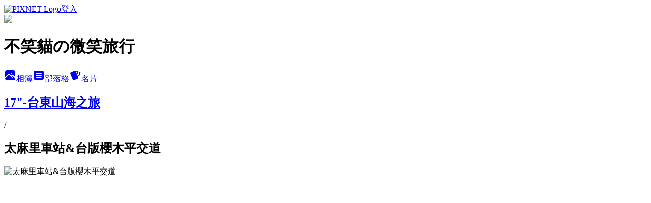

--- FILE ---
content_type: text/html; charset=utf-8
request_url: https://niki423.pixnet.net/albums/416022631/photos/4694782231
body_size: 14144
content:
<!DOCTYPE html><html lang="zh-TW"><head><meta charSet="utf-8"/><meta name="viewport" content="width=device-width, initial-scale=1"/><link rel="preload" href="https://static.1px.tw/blog-next/public/logo_pixnet_ch.svg" as="image"/><link rel="preload" as="image" href="https://picsum.photos/seed/niki423/1200/400"/><link rel="preload" href="https://pimg.1px.tw/niki423/1506437052-2069930703.jpg" as="image"/><link rel="stylesheet" href="https://static.1px.tw/blog-next/public/main.css" data-precedence="base"/><link rel="preload" as="script" fetchPriority="low" href="https://static.1px.tw/blog-next/_next/static/chunks/94688e2baa9fea03.js"/><script src="https://static.1px.tw/blog-next/_next/static/chunks/41eaa5427c45ebcc.js" async=""></script><script src="https://static.1px.tw/blog-next/_next/static/chunks/e2c6231760bc85bd.js" async=""></script><script src="https://static.1px.tw/blog-next/_next/static/chunks/94bde6376cf279be.js" async=""></script><script src="https://static.1px.tw/blog-next/_next/static/chunks/426b9d9d938a9eb4.js" async=""></script><script src="https://static.1px.tw/blog-next/_next/static/chunks/turbopack-5021d21b4b170dda.js" async=""></script><script src="https://static.1px.tw/blog-next/_next/static/chunks/ff1a16fafef87110.js" async=""></script><script src="https://static.1px.tw/blog-next/_next/static/chunks/e308b2b9ce476a3e.js" async=""></script><script src="https://static.1px.tw/blog-next/_next/static/chunks/169ce1e25068f8ff.js" async=""></script><script src="https://static.1px.tw/blog-next/_next/static/chunks/d3c6eed28c1dd8e2.js" async=""></script><script src="https://static.1px.tw/blog-next/_next/static/chunks/d4d39cfc2a072218.js" async=""></script><script src="https://static.1px.tw/blog-next/_next/static/chunks/6a5d72c05b9cd4ba.js" async=""></script><script src="https://static.1px.tw/blog-next/_next/static/chunks/8af6103cf1375f47.js" async=""></script><script src="https://static.1px.tw/blog-next/_next/static/chunks/e90cbf588986111c.js" async=""></script><script src="https://static.1px.tw/blog-next/_next/static/chunks/0fb9419eaf336159.js" async=""></script><script src="https://static.1px.tw/blog-next/_next/static/chunks/ed01c75076819ebd.js" async=""></script><script src="https://static.1px.tw/blog-next/_next/static/chunks/a4df8fc19a9a82e6.js" async=""></script><title>太麻里車站&amp;台版櫻木平交道 - 痞客邦</title><meta name="description" content="太麻里車站&amp;台版櫻木平交道"/><meta name="google-adsense-platform-account" content="pub-2647689032095179"/><meta name="fb:app_id" content="101730233200171"/><link rel="canonical" href="https://niki423.pixnet.net/blog/albums/416022631/photos/4694782231"/><meta property="og:title" content="太麻里車站&amp;台版櫻木平交道 - 痞客邦"/><meta property="og:description" content="太麻里車站&amp;台版櫻木平交道"/><meta property="og:url" content="https://niki423.pixnet.net/blog/albums/416022631/photos/4694782231"/><meta property="og:image" content="https://pimg.1px.tw/niki423/1506437052-2069930703.jpg"/><meta property="og:image:width" content="1200"/><meta property="og:image:height" content="630"/><meta property="og:image:alt" content="太麻里車站&amp;台版櫻木平交道"/><meta property="og:type" content="article"/><meta name="twitter:card" content="summary_large_image"/><meta name="twitter:title" content="太麻里車站&amp;台版櫻木平交道 - 痞客邦"/><meta name="twitter:description" content="太麻里車站&amp;台版櫻木平交道"/><meta name="twitter:image" content="https://pimg.1px.tw/niki423/1506437052-2069930703.jpg"/><link rel="icon" href="/favicon.ico?favicon.a62c60e0.ico" sizes="32x32" type="image/x-icon"/><script src="https://static.1px.tw/blog-next/_next/static/chunks/a6dad97d9634a72d.js" noModule=""></script></head><body><!--$--><!--/$--><!--$?--><template id="B:0"></template><!--/$--><script>requestAnimationFrame(function(){$RT=performance.now()});</script><script src="https://static.1px.tw/blog-next/_next/static/chunks/94688e2baa9fea03.js" id="_R_" async=""></script><div hidden id="S:0"><script id="pixnet-vars">
          window.PIXNET = {
            post_id: 0,
            name: "niki423",
            user_id: 0,
            blog_id: "4911451",
            display_ads: true
          }; 
        </script><div class="relative min-h-screen"><nav class="fixed z-20 w-full bg-orange-500 text-white shadow-sm"><div id="pixnet-navbar-ad-blog_top"></div><div class="container mx-auto flex h-14 max-w-5xl items-center justify-between px-5"><a href="https://www.pixnet.net"><img src="https://static.1px.tw/blog-next/public/logo_pixnet_ch.svg" alt="PIXNET Logo"/></a><a href="/auth/authorize" class="!text-white">登入</a></div></nav><div class="container mx-auto max-w-5xl pt-[45px]"><div class="sm:px-4"><div class="bg-muted relative flex flex-col items-center justify-center gap-4 overflow-clip py-10 sm:mt-8 sm:rounded-sm"><img src="https://picsum.photos/seed/niki423/1200/400" class="absolute inset-0 h-full w-full object-cover"/><div class="absolute inset-0 bg-black/40 backdrop-blur-sm"></div><div class="relative z-10 flex flex-col items-center justify-center gap-4 px-4"><span data-slot="avatar" class="relative flex shrink-0 overflow-hidden rounded-full size-24 shadow"><span data-slot="avatar-fallback" class="bg-muted flex size-full items-center justify-center rounded-full"></span></span><div class="text-center"><h1 class="mb-1 text-2xl font-bold text-white text-shadow-2xs">不笑貓の微笑旅行</h1></div><div class="flex items-center justify-center gap-3"><a href="/albums" data-slot="button" class="inline-flex items-center justify-center gap-2 whitespace-nowrap text-sm font-medium transition-all disabled:pointer-events-none disabled:opacity-50 [&amp;_svg]:pointer-events-none [&amp;_svg:not([class*=&#x27;size-&#x27;])]:size-4 shrink-0 [&amp;_svg]:shrink-0 outline-none focus-visible:border-ring focus-visible:ring-ring/50 focus-visible:ring-[3px] aria-invalid:ring-destructive/20 dark:aria-invalid:ring-destructive/40 aria-invalid:border-destructive bg-primary text-primary-foreground hover:bg-primary/90 h-9 px-4 py-2 has-[&gt;svg]:px-3 cursor-pointer rounded-full"><svg xmlns="http://www.w3.org/2000/svg" width="24" height="24" viewBox="0 0 24 24" fill="currentColor" stroke="none" class="tabler-icon tabler-icon-photo-filled "><path d="M8.813 11.612c.457 -.38 .918 -.38 1.386 .011l.108 .098l4.986 4.986l.094 .083a1 1 0 0 0 1.403 -1.403l-.083 -.094l-1.292 -1.293l.292 -.293l.106 -.095c.457 -.38 .918 -.38 1.386 .011l.108 .098l4.674 4.675a4 4 0 0 1 -3.775 3.599l-.206 .005h-12a4 4 0 0 1 -3.98 -3.603l6.687 -6.69l.106 -.095zm9.187 -9.612a4 4 0 0 1 3.995 3.8l.005 .2v9.585l-3.293 -3.292l-.15 -.137c-1.256 -1.095 -2.85 -1.097 -4.096 -.017l-.154 .14l-.307 .306l-2.293 -2.292l-.15 -.137c-1.256 -1.095 -2.85 -1.097 -4.096 -.017l-.154 .14l-5.307 5.306v-9.585a4 4 0 0 1 3.8 -3.995l.2 -.005h12zm-2.99 5l-.127 .007a1 1 0 0 0 0 1.986l.117 .007l.127 -.007a1 1 0 0 0 0 -1.986l-.117 -.007z"></path></svg>相簿</a><a href="/blog" data-slot="button" class="inline-flex items-center justify-center gap-2 whitespace-nowrap text-sm font-medium transition-all disabled:pointer-events-none disabled:opacity-50 [&amp;_svg]:pointer-events-none [&amp;_svg:not([class*=&#x27;size-&#x27;])]:size-4 shrink-0 [&amp;_svg]:shrink-0 outline-none focus-visible:border-ring focus-visible:ring-ring/50 focus-visible:ring-[3px] aria-invalid:ring-destructive/20 dark:aria-invalid:ring-destructive/40 aria-invalid:border-destructive border bg-background shadow-xs hover:bg-accent hover:text-accent-foreground dark:bg-input/30 dark:border-input dark:hover:bg-input/50 h-9 px-4 py-2 has-[&gt;svg]:px-3 cursor-pointer rounded-full"><svg xmlns="http://www.w3.org/2000/svg" width="24" height="24" viewBox="0 0 24 24" fill="currentColor" stroke="none" class="tabler-icon tabler-icon-article-filled "><path d="M19 3a3 3 0 0 1 2.995 2.824l.005 .176v12a3 3 0 0 1 -2.824 2.995l-.176 .005h-14a3 3 0 0 1 -2.995 -2.824l-.005 -.176v-12a3 3 0 0 1 2.824 -2.995l.176 -.005h14zm-2 12h-10l-.117 .007a1 1 0 0 0 0 1.986l.117 .007h10l.117 -.007a1 1 0 0 0 0 -1.986l-.117 -.007zm0 -4h-10l-.117 .007a1 1 0 0 0 0 1.986l.117 .007h10l.117 -.007a1 1 0 0 0 0 -1.986l-.117 -.007zm0 -4h-10l-.117 .007a1 1 0 0 0 0 1.986l.117 .007h10l.117 -.007a1 1 0 0 0 0 -1.986l-.117 -.007z"></path></svg>部落格</a><a href="https://www.pixnet.net/pcard/niki423" data-slot="button" class="inline-flex items-center justify-center gap-2 whitespace-nowrap text-sm font-medium transition-all disabled:pointer-events-none disabled:opacity-50 [&amp;_svg]:pointer-events-none [&amp;_svg:not([class*=&#x27;size-&#x27;])]:size-4 shrink-0 [&amp;_svg]:shrink-0 outline-none focus-visible:border-ring focus-visible:ring-ring/50 focus-visible:ring-[3px] aria-invalid:ring-destructive/20 dark:aria-invalid:ring-destructive/40 aria-invalid:border-destructive border bg-background shadow-xs hover:bg-accent hover:text-accent-foreground dark:bg-input/30 dark:border-input dark:hover:bg-input/50 h-9 px-4 py-2 has-[&gt;svg]:px-3 cursor-pointer rounded-full"><svg xmlns="http://www.w3.org/2000/svg" width="24" height="24" viewBox="0 0 24 24" fill="currentColor" stroke="none" class="tabler-icon tabler-icon-cards-filled "><path d="M10.348 3.169l-7.15 3.113a2 2 0 0 0 -1.03 2.608l4.92 11.895a1.96 1.96 0 0 0 2.59 1.063l7.142 -3.11a2.002 2.002 0 0 0 1.036 -2.611l-4.92 -11.894a1.96 1.96 0 0 0 -2.588 -1.064z"></path><path d="M16 3a2 2 0 0 1 1.995 1.85l.005 .15v3.5a1 1 0 0 1 -1.993 .117l-.007 -.117v-3.5h-1a1 1 0 0 1 -.117 -1.993l.117 -.007h1z"></path><path d="M19.08 5.61a1 1 0 0 1 1.31 -.53c.257 .108 .505 .21 .769 .314a2 2 0 0 1 1.114 2.479l-.056 .146l-2.298 5.374a1 1 0 0 1 -1.878 -.676l.04 -.11l2.296 -5.371l-.366 -.148l-.402 -.167a1 1 0 0 1 -.53 -1.312z"></path></svg>名片</a></div></div></div></div><div class="p-4"><div class="mb-4 flex items-center gap-2"><a href="/albums/416022631" class="text-gray-400 hover:text-gray-500"><h2 class="text-lg font-bold">17&quot;-台東山海之旅</h2></a><span>/</span><h2 class="text-lg font-bold text-gray-500">太麻里車站&amp;台版櫻木平交道</h2></div><div class="overflow-clip rounded-lg border"><img src="https://pimg.1px.tw/niki423/1506437052-2069930703.jpg" alt="太麻里車站&amp;台版櫻木平交道" class="h-auto w-full rounded-lg object-contain"/></div></div></div></div><section aria-label="Notifications alt+T" tabindex="-1" aria-live="polite" aria-relevant="additions text" aria-atomic="false"></section></div><script>$RB=[];$RV=function(a){$RT=performance.now();for(var b=0;b<a.length;b+=2){var c=a[b],e=a[b+1];null!==e.parentNode&&e.parentNode.removeChild(e);var f=c.parentNode;if(f){var g=c.previousSibling,h=0;do{if(c&&8===c.nodeType){var d=c.data;if("/$"===d||"/&"===d)if(0===h)break;else h--;else"$"!==d&&"$?"!==d&&"$~"!==d&&"$!"!==d&&"&"!==d||h++}d=c.nextSibling;f.removeChild(c);c=d}while(c);for(;e.firstChild;)f.insertBefore(e.firstChild,c);g.data="$";g._reactRetry&&requestAnimationFrame(g._reactRetry)}}a.length=0};
$RC=function(a,b){if(b=document.getElementById(b))(a=document.getElementById(a))?(a.previousSibling.data="$~",$RB.push(a,b),2===$RB.length&&("number"!==typeof $RT?requestAnimationFrame($RV.bind(null,$RB)):(a=performance.now(),setTimeout($RV.bind(null,$RB),2300>a&&2E3<a?2300-a:$RT+300-a)))):b.parentNode.removeChild(b)};$RC("B:0","S:0")</script><script>(self.__next_f=self.__next_f||[]).push([0])</script><script>self.__next_f.push([1,"1:\"$Sreact.fragment\"\n3:I[39756,[\"https://static.1px.tw/blog-next/_next/static/chunks/ff1a16fafef87110.js\",\"https://static.1px.tw/blog-next/_next/static/chunks/e308b2b9ce476a3e.js\"],\"default\"]\n4:I[53536,[\"https://static.1px.tw/blog-next/_next/static/chunks/ff1a16fafef87110.js\",\"https://static.1px.tw/blog-next/_next/static/chunks/e308b2b9ce476a3e.js\"],\"default\"]\n6:I[97367,[\"https://static.1px.tw/blog-next/_next/static/chunks/ff1a16fafef87110.js\",\"https://static.1px.tw/blog-next/_next/static/chunks/e308b2b9ce476a3e.js\"],\"OutletBoundary\"]\n8:I[97367,[\"https://static.1px.tw/blog-next/_next/static/chunks/ff1a16fafef87110.js\",\"https://static.1px.tw/blog-next/_next/static/chunks/e308b2b9ce476a3e.js\"],\"ViewportBoundary\"]\na:I[97367,[\"https://static.1px.tw/blog-next/_next/static/chunks/ff1a16fafef87110.js\",\"https://static.1px.tw/blog-next/_next/static/chunks/e308b2b9ce476a3e.js\"],\"MetadataBoundary\"]\nc:I[63491,[\"https://static.1px.tw/blog-next/_next/static/chunks/169ce1e25068f8ff.js\",\"https://static.1px.tw/blog-next/_next/static/chunks/d3c6eed28c1dd8e2.js\"],\"default\"]\n"])</script><script>self.__next_f.push([1,"0:{\"P\":null,\"b\":\"JQ_Jy432Rf5mCJvB01Y9Z\",\"c\":[\"\",\"albums\",\"416022631\",\"photos\",\"4694782231\"],\"q\":\"\",\"i\":false,\"f\":[[[\"\",{\"children\":[\"albums\",{\"children\":[[\"id\",\"416022631\",\"d\"],{\"children\":[\"photos\",{\"children\":[[\"photoId\",\"4694782231\",\"d\"],{\"children\":[\"__PAGE__\",{}]}]}]}]}]},\"$undefined\",\"$undefined\",true],[[\"$\",\"$1\",\"c\",{\"children\":[[[\"$\",\"script\",\"script-0\",{\"src\":\"https://static.1px.tw/blog-next/_next/static/chunks/d4d39cfc2a072218.js\",\"async\":true,\"nonce\":\"$undefined\"}],[\"$\",\"script\",\"script-1\",{\"src\":\"https://static.1px.tw/blog-next/_next/static/chunks/6a5d72c05b9cd4ba.js\",\"async\":true,\"nonce\":\"$undefined\"}],[\"$\",\"script\",\"script-2\",{\"src\":\"https://static.1px.tw/blog-next/_next/static/chunks/8af6103cf1375f47.js\",\"async\":true,\"nonce\":\"$undefined\"}]],\"$L2\"]}],{\"children\":[[\"$\",\"$1\",\"c\",{\"children\":[null,[\"$\",\"$L3\",null,{\"parallelRouterKey\":\"children\",\"error\":\"$undefined\",\"errorStyles\":\"$undefined\",\"errorScripts\":\"$undefined\",\"template\":[\"$\",\"$L4\",null,{}],\"templateStyles\":\"$undefined\",\"templateScripts\":\"$undefined\",\"notFound\":\"$undefined\",\"forbidden\":\"$undefined\",\"unauthorized\":\"$undefined\"}]]}],{\"children\":[[\"$\",\"$1\",\"c\",{\"children\":[null,[\"$\",\"$L3\",null,{\"parallelRouterKey\":\"children\",\"error\":\"$undefined\",\"errorStyles\":\"$undefined\",\"errorScripts\":\"$undefined\",\"template\":[\"$\",\"$L4\",null,{}],\"templateStyles\":\"$undefined\",\"templateScripts\":\"$undefined\",\"notFound\":\"$undefined\",\"forbidden\":\"$undefined\",\"unauthorized\":\"$undefined\"}]]}],{\"children\":[[\"$\",\"$1\",\"c\",{\"children\":[null,[\"$\",\"$L3\",null,{\"parallelRouterKey\":\"children\",\"error\":\"$undefined\",\"errorStyles\":\"$undefined\",\"errorScripts\":\"$undefined\",\"template\":[\"$\",\"$L4\",null,{}],\"templateStyles\":\"$undefined\",\"templateScripts\":\"$undefined\",\"notFound\":\"$undefined\",\"forbidden\":\"$undefined\",\"unauthorized\":\"$undefined\"}]]}],{\"children\":[[\"$\",\"$1\",\"c\",{\"children\":[null,[\"$\",\"$L3\",null,{\"parallelRouterKey\":\"children\",\"error\":\"$undefined\",\"errorStyles\":\"$undefined\",\"errorScripts\":\"$undefined\",\"template\":[\"$\",\"$L4\",null,{}],\"templateStyles\":\"$undefined\",\"templateScripts\":\"$undefined\",\"notFound\":\"$undefined\",\"forbidden\":\"$undefined\",\"unauthorized\":\"$undefined\"}]]}],{\"children\":[[\"$\",\"$1\",\"c\",{\"children\":[\"$L5\",[[\"$\",\"script\",\"script-0\",{\"src\":\"https://static.1px.tw/blog-next/_next/static/chunks/0fb9419eaf336159.js\",\"async\":true,\"nonce\":\"$undefined\"}],[\"$\",\"script\",\"script-1\",{\"src\":\"https://static.1px.tw/blog-next/_next/static/chunks/ed01c75076819ebd.js\",\"async\":true,\"nonce\":\"$undefined\"}],[\"$\",\"script\",\"script-2\",{\"src\":\"https://static.1px.tw/blog-next/_next/static/chunks/a4df8fc19a9a82e6.js\",\"async\":true,\"nonce\":\"$undefined\"}]],[\"$\",\"$L6\",null,{\"children\":\"$@7\"}]]}],{},null,false,false]},null,false,false]},null,false,false]},null,false,false]},null,false,false]},null,false,false],[\"$\",\"$1\",\"h\",{\"children\":[null,[\"$\",\"$L8\",null,{\"children\":\"$@9\"}],[\"$\",\"$La\",null,{\"children\":\"$@b\"}],null]}],false]],\"m\":\"$undefined\",\"G\":[\"$c\",[]],\"S\":false}\n"])</script><script>self.__next_f.push([1,"9:[[\"$\",\"meta\",\"0\",{\"charSet\":\"utf-8\"}],[\"$\",\"meta\",\"1\",{\"name\":\"viewport\",\"content\":\"width=device-width, initial-scale=1\"}]]\n"])</script><script>self.__next_f.push([1,"d:I[79520,[\"https://static.1px.tw/blog-next/_next/static/chunks/d4d39cfc2a072218.js\",\"https://static.1px.tw/blog-next/_next/static/chunks/6a5d72c05b9cd4ba.js\",\"https://static.1px.tw/blog-next/_next/static/chunks/8af6103cf1375f47.js\"],\"\"]\n10:I[2352,[\"https://static.1px.tw/blog-next/_next/static/chunks/d4d39cfc2a072218.js\",\"https://static.1px.tw/blog-next/_next/static/chunks/6a5d72c05b9cd4ba.js\",\"https://static.1px.tw/blog-next/_next/static/chunks/8af6103cf1375f47.js\"],\"AdultWarningModal\"]\n11:I[69182,[\"https://static.1px.tw/blog-next/_next/static/chunks/d4d39cfc2a072218.js\",\"https://static.1px.tw/blog-next/_next/static/chunks/6a5d72c05b9cd4ba.js\",\"https://static.1px.tw/blog-next/_next/static/chunks/8af6103cf1375f47.js\"],\"HydrationComplete\"]\n12:I[12985,[\"https://static.1px.tw/blog-next/_next/static/chunks/d4d39cfc2a072218.js\",\"https://static.1px.tw/blog-next/_next/static/chunks/6a5d72c05b9cd4ba.js\",\"https://static.1px.tw/blog-next/_next/static/chunks/8af6103cf1375f47.js\"],\"NuqsAdapter\"]\n13:I[82782,[\"https://static.1px.tw/blog-next/_next/static/chunks/d4d39cfc2a072218.js\",\"https://static.1px.tw/blog-next/_next/static/chunks/6a5d72c05b9cd4ba.js\",\"https://static.1px.tw/blog-next/_next/static/chunks/8af6103cf1375f47.js\"],\"RefineContext\"]\n14:I[29306,[\"https://static.1px.tw/blog-next/_next/static/chunks/d4d39cfc2a072218.js\",\"https://static.1px.tw/blog-next/_next/static/chunks/6a5d72c05b9cd4ba.js\",\"https://static.1px.tw/blog-next/_next/static/chunks/8af6103cf1375f47.js\",\"https://static.1px.tw/blog-next/_next/static/chunks/e90cbf588986111c.js\",\"https://static.1px.tw/blog-next/_next/static/chunks/d3c6eed28c1dd8e2.js\"],\"default\"]\n2:[\"$\",\"html\",null,{\"lang\":\"zh-TW\",\"children\":[[\"$\",\"$Ld\",null,{\"id\":\"google-tag-manager\",\"strategy\":\"afterInteractive\",\"children\":\"\\n(function(w,d,s,l,i){w[l]=w[l]||[];w[l].push({'gtm.start':\\nnew Date().getTime(),event:'gtm.js'});var f=d.getElementsByTagName(s)[0],\\nj=d.createElement(s),dl=l!='dataLayer'?'\u0026l='+l:'';j.async=true;j.src=\\n'https://www.googletagmanager.com/gtm.js?id='+i+dl;f.parentNode.insertBefore(j,f);\\n})(window,document,'script','dataLayer','GTM-TRLQMPKX');\\n  \"}],\"$Le\",\"$Lf\",[\"$\",\"body\",null,{\"children\":[[\"$\",\"$L10\",null,{\"display\":false}],[\"$\",\"$L11\",null,{}],[\"$\",\"$L12\",null,{\"children\":[\"$\",\"$L13\",null,{\"children\":[\"$\",\"$L3\",null,{\"parallelRouterKey\":\"children\",\"error\":\"$undefined\",\"errorStyles\":\"$undefined\",\"errorScripts\":\"$undefined\",\"template\":[\"$\",\"$L4\",null,{}],\"templateStyles\":\"$undefined\",\"templateScripts\":\"$undefined\",\"notFound\":[[\"$\",\"$L14\",null,{}],[]],\"forbidden\":\"$undefined\",\"unauthorized\":\"$undefined\"}]}]}]]}]]}]\n"])</script><script>self.__next_f.push([1,"e:null\nf:null\n"])</script><script>self.__next_f.push([1,"16:I[86294,[\"https://static.1px.tw/blog-next/_next/static/chunks/d4d39cfc2a072218.js\",\"https://static.1px.tw/blog-next/_next/static/chunks/6a5d72c05b9cd4ba.js\",\"https://static.1px.tw/blog-next/_next/static/chunks/8af6103cf1375f47.js\",\"https://static.1px.tw/blog-next/_next/static/chunks/0fb9419eaf336159.js\",\"https://static.1px.tw/blog-next/_next/static/chunks/ed01c75076819ebd.js\",\"https://static.1px.tw/blog-next/_next/static/chunks/a4df8fc19a9a82e6.js\"],\"HeaderSection\"]\n18:I[27201,[\"https://static.1px.tw/blog-next/_next/static/chunks/ff1a16fafef87110.js\",\"https://static.1px.tw/blog-next/_next/static/chunks/e308b2b9ce476a3e.js\"],\"IconMark\"]\n:HL[\"https://static.1px.tw/blog-next/public/main.css\",\"style\"]\n"])</script><script>self.__next_f.push([1,"5:[[\"$\",\"script\",null,{\"id\":\"pixnet-vars\",\"children\":\"\\n          window.PIXNET = {\\n            post_id: 0,\\n            name: \\\"niki423\\\",\\n            user_id: 0,\\n            blog_id: \\\"4911451\\\",\\n            display_ads: true\\n          }; \\n        \"}],[\"$\",\"link\",null,{\"rel\":\"stylesheet\",\"href\":\"https://static.1px.tw/blog-next/public/main.css\",\"precedence\":\"base\"}],[\"$\",\"div\",null,{\"className\":\"relative min-h-screen\",\"children\":[\"$L15\",[\"$\",\"div\",null,{\"className\":\"container mx-auto max-w-5xl pt-[45px]\",\"children\":[[\"$\",\"$L16\",null,{\"blog\":{\"blog_id\":\"4911451\",\"urls\":{\"blog_url\":\"https://niki423.pixnet.net/blog\",\"album_url\":\"https://niki423.pixnet.net/albums\",\"card_url\":\"https://www.pixnet.net/pcard/niki423\",\"sitemap_url\":\"https://niki423.pixnet.net/sitemap.xml\"},\"name\":\"niki423\",\"display_name\":\"不笑貓の微笑旅行\",\"description\":\"旅行、拍照、記錄過程中的點點滴滴。                                                                                                                                                                         連絡信箱：niki423@hotmail.com\",\"visibility\":\"public\",\"freeze\":\"active\",\"default_comment_permission\":\"deny\",\"service_album\":\"enable\",\"rss_mode\":\"auto\",\"taxonomy\":{\"id\":16,\"name\":\"休閒旅遊\"},\"logo\":{\"id\":null,\"url\":\"https://s3.1px.tw/blog/common/avatar/blog_cover_dark.jpg\"},\"logo_url\":\"https://s3.1px.tw/blog/common/avatar/blog_cover_dark.jpg\",\"owner\":{\"sub\":\"838256604750196116\",\"display_name\":\"不笑貓\",\"avatar\":\"https://pimg.1px.tw/niki423/logo/niki423.png\",\"login_country\":null,\"login_city\":null,\"login_at\":0,\"created_at\":1393470933,\"updated_at\":1765078836},\"socials\":{\"social_email\":null,\"social_line\":null,\"social_facebook\":null,\"social_instagram\":null,\"social_youtube\":null,\"created_at\":null,\"updated_at\":null},\"stats\":{\"views_initialized\":9639895,\"views_total\":9647571,\"views_today\":16,\"post_count\":0,\"updated_at\":1769109012},\"marketing\":{\"keywords\":null,\"gsc_site_verification\":null,\"sitemap_verified_at\":1769090350,\"ga_account\":null,\"created_at\":1765764551,\"updated_at\":1769090350},\"watermark\":null,\"custom_domain\":null,\"hero_image\":{\"id\":1769109320,\"url\":\"https://picsum.photos/seed/niki423/1200/400\"},\"widgets\":{\"sidebar1\":[{\"id\":49991686,\"identifier\":\"cus1555647\",\"title\":\"飯店鑑賞王\",\"sort\":2,\"data\":\"\u003ciframe src=\\\"//hotelguru.events.pixnet.net/sticker/?user=niki423\\\" frameborder=\\\"0\\\" scrolling=\\\"no\\\" width=\\\"186\\\" height=\\\"306\\\"\u003e\u003c/iframe\u003e\"},{\"id\":49991689,\"identifier\":\"cus1270516\",\"title\":\"粉絲專頁\",\"sort\":5,\"data\":\"\u003cdiv class=\\\"fb-page\\\" data-href=\\\"https://www.facebook.com/menibox/\\\" data-tabs=\\\"timeline\\\" data-width=\\\"70\\\" data-height=\\\"300\\\" data-small-header=\\\"false\\\" data-adapt-container-width=\\\"true\\\" data-hide-cover=\\\"false\\\" data-show-facepile=\\\"true\\\"\u003e\u003cblockquote cite=\\\"https://www.facebook.com/menibox/\\\" class=\\\"fb-xfbml-parse-ignore\\\"\u003e\u003ca href=\\\"https://www.facebook.com/menibox/\\\"\u003e米Ni\u0026#039;s行旅箱\u003c/a\u003e\u003c/blockquote\u003e\u003c/div\u003e\"},{\"id\":49991690,\"identifier\":\"pixCategory\",\"title\":\"文章分類\",\"sort\":6,\"data\":[{\"type\":\"folder\",\"id\":null,\"name\":\"懶人包\",\"children\":[{\"type\":\"category\",\"id\":\"10004307797\",\"name\":\"南投懶人包\",\"post_count\":2,\"url\":\"\",\"sort\":1},{\"type\":\"category\",\"id\":\"10004159597\",\"name\":\"嘉義懶人包\",\"post_count\":1,\"url\":\"\",\"sort\":2},{\"type\":\"category\",\"id\":\"10004134604\",\"name\":\"高雄懶人包\",\"post_count\":2,\"url\":\"\",\"sort\":3},{\"type\":\"category\",\"id\":\"10004122747\",\"name\":\"浪漫台三線\",\"post_count\":1,\"url\":\"\",\"sort\":4},{\"type\":\"category\",\"id\":\"10003999816\",\"name\":\"台南懶人包\",\"post_count\":2,\"url\":\"\",\"sort\":5},{\"type\":\"category\",\"id\":\"10004007616\",\"name\":\"屏東懶人包\",\"post_count\":7,\"url\":\"\",\"sort\":6},{\"type\":\"category\",\"id\":\"10003999810\",\"name\":\"花東懶人包\",\"post_count\":8,\"url\":\"\",\"sort\":7}],\"url\":\"\",\"sort\":2},{\"type\":\"folder\",\"id\":null,\"name\":\"飯店.民宿\",\"children\":[{\"type\":\"category\",\"id\":\"10004021505\",\"name\":\"台北住宿\",\"post_count\":1,\"url\":\"\",\"sort\":0},{\"type\":\"category\",\"id\":\"10004021508\",\"name\":\"新北住宿\",\"post_count\":1,\"url\":\"\",\"sort\":1},{\"type\":\"category\",\"id\":\"10002162681\",\"name\":\"新竹住宿\",\"post_count\":2,\"url\":\"\",\"sort\":2},{\"type\":\"category\",\"id\":\"10002203148\",\"name\":\"苗栗住宿\",\"post_count\":1,\"url\":\"\",\"sort\":3},{\"type\":\"category\",\"id\":\"10002162603\",\"name\":\"台中住宿\",\"post_count\":1,\"url\":\"\",\"sort\":4},{\"type\":\"category\",\"id\":\"10002162594\",\"name\":\"南投住宿\",\"post_count\":5,\"url\":\"\",\"sort\":5},{\"type\":\"category\",\"id\":\"10003594790\",\"name\":\"來嘉住一晚\",\"post_count\":3,\"url\":\"\",\"sort\":6},{\"type\":\"category\",\"id\":\"10003907215\",\"name\":\"台南旅宿\",\"post_count\":8,\"url\":\"\",\"sort\":7},{\"type\":\"category\",\"id\":\"10002162453\",\"name\":\"高雄愛住客\",\"post_count\":2,\"url\":\"\",\"sort\":8},{\"type\":\"category\",\"id\":\"10002162486\",\"name\":\"屏東住宿\",\"post_count\":57,\"url\":\"\",\"sort\":9},{\"type\":\"category\",\"id\":\"10002162462\",\"name\":\"台東住一晚\",\"post_count\":12,\"url\":\"\",\"sort\":10},{\"type\":\"category\",\"id\":\"10002162444\",\"name\":\"花蓮住宿\",\"post_count\":18,\"url\":\"\",\"sort\":11},{\"type\":\"category\",\"id\":\"10002162474\",\"name\":\"宜蘭住宿\",\"post_count\":6,\"url\":\"\",\"sort\":12}],\"url\":\"\",\"sort\":3},{\"type\":\"folder\",\"id\":null,\"name\":\"01. 微笑の 台北\",\"children\":[{\"type\":\"category\",\"id\":\"10002162531\",\"name\":\"台北旅遊\",\"post_count\":21,\"url\":\"\",\"sort\":1},{\"type\":\"category\",\"id\":\"10002162597\",\"name\":\"台北美食\",\"post_count\":16,\"url\":\"\",\"sort\":2},{\"type\":\"category\",\"id\":\"10002162489\",\"name\":\"活動、展覽\",\"post_count\":1,\"url\":\"\",\"sort\":3}],\"url\":\"\",\"sort\":4},{\"type\":\"folder\",\"id\":null,\"name\":\"02. 微笑の 新北\",\"children\":[{\"type\":\"category\",\"id\":\"10002162534\",\"name\":\"新北旅遊\",\"post_count\":10,\"url\":\"\",\"sort\":1},{\"type\":\"category\",\"id\":\"10003642657\",\"name\":\"新北美食\",\"post_count\":4,\"url\":\"\",\"sort\":2}],\"url\":\"\",\"sort\":5},{\"type\":\"folder\",\"id\":null,\"name\":\"03. 微笑の 桃園\",\"children\":[{\"type\":\"category\",\"id\":\"10004138441\",\"name\":\"桃園美食\",\"post_count\":3,\"url\":\"\",\"sort\":1},{\"type\":\"category\",\"id\":\"10002162537\",\"name\":\"桃園旅遊\",\"post_count\":6,\"url\":\"\",\"sort\":2}],\"url\":\"\",\"sort\":6},{\"type\":\"folder\",\"id\":null,\"name\":\"04. 微笑の 新竹\",\"children\":[{\"type\":\"category\",\"id\":\"10002162540\",\"name\":\"新竹旅遊\",\"post_count\":7,\"url\":\"\",\"sort\":1},{\"type\":\"category\",\"id\":\"10002162678\",\"name\":\"新竹好吃\",\"post_count\":4,\"url\":\"\",\"sort\":2}],\"url\":\"\",\"sort\":7},{\"type\":\"folder\",\"id\":null,\"name\":\"05. 微笑の 苗栗\",\"children\":[{\"type\":\"category\",\"id\":\"10002162543\",\"name\":\"苗栗旅遊\",\"post_count\":6,\"url\":\"\",\"sort\":1}],\"url\":\"\",\"sort\":8},{\"type\":\"folder\",\"id\":null,\"name\":\"06. 微笑の 台中\",\"children\":[{\"type\":\"category\",\"id\":\"10002162546\",\"name\":\"台中旅遊\",\"post_count\":3,\"url\":\"\",\"sort\":1},{\"type\":\"category\",\"id\":\"10002162600\",\"name\":\"台中美食\",\"post_count\":3,\"url\":\"\",\"sort\":2}],\"url\":\"\",\"sort\":9},{\"type\":\"folder\",\"id\":null,\"name\":\"07. 微笑の 彰化\",\"children\":[{\"type\":\"category\",\"id\":\"10002162549\",\"name\":\"彰化旅遊\",\"post_count\":2,\"url\":\"\",\"sort\":1}],\"url\":\"\",\"sort\":10},{\"type\":\"folder\",\"id\":null,\"name\":\"08. 微笑の 南投\",\"children\":[{\"type\":\"category\",\"id\":\"10002162552\",\"name\":\"南投旅遊\",\"post_count\":12,\"url\":\"\",\"sort\":1},{\"type\":\"category\",\"id\":\"10002162591\",\"name\":\"南投美食\",\"post_count\":9,\"url\":\"\",\"sort\":2}],\"url\":\"\",\"sort\":11},{\"type\":\"folder\",\"id\":null,\"name\":\"10. 微笑の 嘉義\",\"children\":[{\"type\":\"category\",\"id\":\"10002162384\",\"name\":\"嘉義旅遊\",\"post_count\":17,\"url\":\"\",\"sort\":1},{\"type\":\"category\",\"id\":\"10002162465\",\"name\":\"回嘉好美食\",\"post_count\":5,\"url\":\"\",\"sort\":2}],\"url\":\"\",\"sort\":12},{\"type\":\"folder\",\"id\":null,\"name\":\"12. 在地の 高雄\",\"children\":[{\"type\":\"category\",\"id\":\"10003999819\",\"name\":\"高雄交通\",\"post_count\":2,\"url\":\"\",\"sort\":1},{\"type\":\"category\",\"id\":\"10002162390\",\"name\":\"高雄景點\",\"post_count\":49,\"url\":\"\",\"sort\":2},{\"type\":\"category\",\"id\":\"10002162450\",\"name\":\"高雄美食\",\"post_count\":72,\"url\":\"\",\"sort\":3},{\"type\":\"category\",\"id\":\"10003643959\",\"name\":\"就愛吃火鍋\",\"post_count\":30,\"url\":\"\",\"sort\":4},{\"type\":\"category\",\"id\":\"10003642306\",\"name\":\"高雄呷甜甜\",\"post_count\":41,\"url\":\"\",\"sort\":5},{\"type\":\"category\",\"id\":\"10004023905\",\"name\":\"高雄生活休閒\",\"post_count\":6,\"url\":\"\",\"sort\":6},{\"type\":\"category\",\"id\":\"10003105919\",\"name\":\"展覽.活動\",\"post_count\":3,\"url\":\"\",\"sort\":7}],\"url\":\"\",\"sort\":13},{\"type\":\"folder\",\"id\":null,\"name\":\"11. 微笑の 台南\",\"children\":[{\"type\":\"category\",\"id\":\"10004370911\",\"name\":\"台南生活休閒\",\"post_count\":1,\"url\":\"\",\"sort\":1},{\"type\":\"category\",\"id\":\"10004151189\",\"name\":\"台南交通\",\"post_count\":1,\"url\":\"\",\"sort\":2},{\"type\":\"category\",\"id\":\"10002162387\",\"name\":\"台南旅遊\",\"post_count\":22,\"url\":\"\",\"sort\":3},{\"type\":\"category\",\"id\":\"10003930510\",\"name\":\"台南美食\",\"post_count\":45,\"url\":\"\",\"sort\":4}],\"url\":\"\",\"sort\":14},{\"type\":\"folder\",\"id\":null,\"name\":\"13. 微笑の 屏東\",\"children\":[{\"type\":\"category\",\"id\":\"10004391992\",\"name\":\"恆春.墾丁美食\",\"post_count\":33,\"url\":\"\",\"sort\":0},{\"type\":\"category\",\"id\":\"10004365076\",\"name\":\"屏東市美食\",\"post_count\":30,\"url\":\"\",\"sort\":1},{\"type\":\"category\",\"id\":\"10004050020\",\"name\":\"屏東交通\",\"post_count\":3,\"url\":\"\",\"sort\":2},{\"type\":\"category\",\"id\":\"10002162393\",\"name\":\"屏東景點\",\"post_count\":58,\"url\":\"\",\"sort\":3},{\"type\":\"category\",\"id\":\"10002162483\",\"name\":\"屏東美食\",\"post_count\":25,\"url\":\"\",\"sort\":4}],\"url\":\"\",\"sort\":15},{\"type\":\"folder\",\"id\":null,\"name\":\"14. 微笑の 宜蘭\",\"children\":[{\"type\":\"category\",\"id\":\"10002162396\",\"name\":\"宜蘭旅遊\",\"post_count\":17,\"url\":\"\",\"sort\":1},{\"type\":\"category\",\"id\":\"10002162471\",\"name\":\"宜蘭好吃\",\"post_count\":9,\"url\":\"\",\"sort\":2}],\"url\":\"\",\"sort\":16},{\"type\":\"folder\",\"id\":null,\"name\":\"15. 微笑の 花蓮\",\"children\":[{\"type\":\"category\",\"id\":\"10004256212\",\"name\":\"花蓮交通\",\"post_count\":1,\"url\":\"\",\"sort\":1},{\"type\":\"category\",\"id\":\"10002162399\",\"name\":\"花蓮旅遊\",\"post_count\":25,\"url\":\"\",\"sort\":2},{\"type\":\"category\",\"id\":\"10002162441\",\"name\":\"花蓮美食\",\"post_count\":27,\"url\":\"\",\"sort\":3}],\"url\":\"\",\"sort\":17},{\"type\":\"folder\",\"id\":null,\"name\":\"16. 微笑の 台東\",\"children\":[{\"type\":\"category\",\"id\":\"10004378849\",\"name\":\"台東交通\",\"post_count\":1,\"url\":\"\",\"sort\":0},{\"type\":\"category\",\"id\":\"10002162402\",\"name\":\"台東旅遊\",\"post_count\":22,\"url\":\"\",\"sort\":1},{\"type\":\"category\",\"id\":\"10002162459\",\"name\":\"台東美食\",\"post_count\":15,\"url\":\"\",\"sort\":2}],\"url\":\"\",\"sort\":18},{\"type\":\"folder\",\"id\":null,\"name\":\"微笑の離島旅遊\",\"children\":[{\"type\":\"category\",\"id\":\"10004123101\",\"name\":\"金門\",\"post_count\":2,\"url\":\"\",\"sort\":1},{\"type\":\"category\",\"id\":\"10002162429\",\"name\":\"綠島\",\"post_count\":3,\"url\":\"\",\"sort\":2},{\"type\":\"category\",\"id\":\"10002162477\",\"name\":\"小琉球~\",\"post_count\":0,\"url\":\"\",\"sort\":3},{\"type\":\"category\",\"id\":\"10002162456\",\"name\":\"龜山島~\",\"post_count\":1,\"url\":\"\",\"sort\":4}],\"url\":\"\",\"sort\":19},{\"type\":\"folder\",\"id\":null,\"name\":\"微笑の環遊世界\",\"children\":[{\"type\":\"category\",\"id\":\"10004291963\",\"name\":\"18'越南胡志明市5天自助旅行\",\"post_count\":6,\"url\":\"\",\"sort\":1},{\"type\":\"category\",\"id\":\"10004271579\",\"name\":\"18'日本大阪+奈良5日自助遊\",\"post_count\":8,\"url\":\"\",\"sort\":2},{\"type\":\"category\",\"id\":\"10004041683\",\"name\":\"16'《南非South Africa》彩虹國度14天自駕旅遊\",\"post_count\":19,\"url\":\"\",\"sort\":3},{\"type\":\"category\",\"id\":\"10003964389\",\"name\":\"16'《越南_胡志明市》隨興吃喝雜記\",\"post_count\":16,\"url\":\"\",\"sort\":4},{\"type\":\"category\",\"id\":\"10003924075\",\"name\":\"16'《日本_九州》賞櫻跟團6日旅\",\"post_count\":5,\"url\":\"\",\"sort\":5},{\"type\":\"category\",\"id\":\"10003582208\",\"name\":\"2015《韓國_首爾》自助旅行5日遊\",\"post_count\":26,\"url\":\"\",\"sort\":6},{\"type\":\"category\",\"id\":\"10003233068\",\"name\":\"2014《日本_OKINAWA》 7日駕車自助行\",\"post_count\":34,\"url\":\"\",\"sort\":7},{\"type\":\"category\",\"id\":\"10003233218\",\"name\":\"2014《日本_京阪賞櫻》浪漫粉紅 6日自助行_更新中　\",\"post_count\":12,\"url\":\"\",\"sort\":8},{\"type\":\"category\",\"id\":\"10002859199\",\"name\":\"2013《柬埔寨_吳哥窟》 6日自助行\",\"post_count\":10,\"url\":\"\",\"sort\":9},{\"type\":\"category\",\"id\":\"10002162495\",\"name\":\"2011《日本_北陸》跟團5日之旅\",\"post_count\":16,\"url\":\"\",\"sort\":10}],\"url\":\"\",\"sort\":20},{\"type\":\"folder\",\"id\":null,\"name\":\"微笑の_大陸旅遊\",\"children\":[{\"type\":\"category\",\"id\":\"10004161997\",\"name\":\"16'《上海》精緻小旅遊\",\"post_count\":1,\"url\":\"\",\"sort\":1},{\"type\":\"category\",\"id\":\"10002162687\",\"name\":\"2015《滬、粵、港》三方趴趴GO之行\",\"post_count\":15,\"url\":\"\",\"sort\":2},{\"type\":\"category\",\"id\":\"10002162525\",\"name\":\"2013《香港》赤柱\u0026大澳漁村\",\"post_count\":4,\"url\":\"\",\"sort\":3},{\"type\":\"category\",\"id\":\"10002162570\",\"name\":\"2012《陝西_西安+四川_九寨溝》7日自助行\",\"post_count\":13,\"url\":\"\",\"sort\":5},{\"type\":\"category\",\"id\":\"10002162690\",\"name\":\"2012《浙江_紹興》柯橋古鎮之旅\",\"post_count\":10,\"url\":\"\",\"sort\":6},{\"type\":\"category\",\"id\":\"10002162510\",\"name\":\"2011《湖南_張家界》5日自助行\",\"post_count\":9,\"url\":\"\",\"sort\":7},{\"type\":\"category\",\"id\":\"10002162588\",\"name\":\"2010《北京》幕田峪長城\",\"post_count\":9,\"url\":\"\",\"sort\":8},{\"type\":\"category\",\"id\":\"10003549934\",\"name\":\"2010《蘇州》同里古鎮\",\"post_count\":3,\"url\":\"\",\"sort\":9},{\"type\":\"category\",\"id\":\"10002162693\",\"name\":\"2009《上海+浙江》西塘古鎮\",\"post_count\":7,\"url\":\"\",\"sort\":10},{\"type\":\"category\",\"id\":\"10003484483\",\"name\":\"2009《香港》沙田 \u0026 南ㄚ島 小旅\",\"post_count\":12,\"url\":\"\",\"sort\":11},{\"type\":\"category\",\"id\":\"10002162576\",\"name\":\"2008《香港》之旅\",\"post_count\":5,\"url\":\"\",\"sort\":12},{\"type\":\"category\",\"id\":\"10002162669\",\"name\":\"廣東旅遊\",\"post_count\":15,\"url\":\"\",\"sort\":13}],\"url\":\"\",\"sort\":21},{\"type\":\"category\",\"id\":\"10004320292\",\"name\":\"生活綜合\",\"post_count\":3,\"url\":\"https://abc.com\",\"sort\":22},{\"type\":\"category\",\"id\":\"10004247854\",\"name\":\"隨手拍拍\",\"post_count\":1,\"url\":\"https://abc.com\",\"sort\":23},{\"type\":\"category\",\"id\":\"10003434995\",\"name\":\"美食_團購\",\"post_count\":13,\"url\":\"https://abc.com\",\"sort\":24},{\"type\":\"category\",\"id\":\"10002162468\",\"name\":\"報導\",\"post_count\":1,\"url\":\"https://abc.com\",\"sort\":25},{\"type\":\"category\",\"id\":\"10002162438\",\"name\":\"胡言亂語\",\"post_count\":3,\"url\":\"https://abc.com\",\"sort\":26}]},{\"id\":49991691,\"identifier\":\"pixLatestArticle\",\"title\":\"燒ㄟ最新文章\",\"sort\":7,\"data\":[{\"id\":\"10358448511\",\"title\":\"恆春墾丁》鬆塊Chillax Inn B\u0026B_又大又舒适價格又合算.度假輕鬆省.寵物友善民宿\",\"featured\":{\"id\":null,\"url\":\"https://pimg.1px.tw/niki423/1751502427-2439131235-g.jpg\"},\"tags\":[],\"published_at\":1751505547,\"post_url\":\"https://niki423.pixnet.net/blog/posts/10358448511\",\"stats\":{\"post_id\":\"10358448511\",\"views\":330,\"views_today\":9,\"likes\":0,\"link_clicks\":0,\"comments\":0,\"replies\":0,\"created_at\":0,\"updated_at\":1769097456}},{\"id\":\"10355607758\",\"title\":\"恆春墾丁》LUMI CAFE咖啡店_招牌必吃荷蘭小鬆餅.最美台26線特色甜點\",\"featured\":{\"id\":null,\"url\":\"https://pimg.1px.tw/niki423/1749277401-3641562889-g.jpg\"},\"tags\":[],\"published_at\":1707837180,\"post_url\":\"https://niki423.pixnet.net/blog/posts/10355607758\",\"stats\":{\"post_id\":\"10355607758\",\"views\":58,\"views_today\":4,\"likes\":0,\"link_clicks\":0,\"comments\":0,\"replies\":0,\"created_at\":0,\"updated_at\":1769051521}},{\"id\":\"10356878051\",\"title\":\"恆春墾丁》笑哈哈墨西哥捲餅_雙倍起司薄餅超滿足.捲餅好飽足\",\"featured\":{\"id\":null,\"url\":\"https://pimg.1px.tw/niki423/1745764226-1424814310-g.jpg\"},\"tags\":[],\"published_at\":1706367000,\"post_url\":\"https://niki423.pixnet.net/blog/posts/10356878051\",\"stats\":{\"post_id\":\"10356878051\",\"views\":76,\"views_today\":1,\"likes\":0,\"link_clicks\":0,\"comments\":0,\"replies\":0,\"created_at\":0,\"updated_at\":1769097387}},{\"id\":\"10350243353\",\"title\":\"墾丁》土造粗樓民宿_ins意外好美拍.私房早餐超美味.真摯自然平價民宿\",\"featured\":{\"id\":null,\"url\":\"https://pimg.1px.tw/niki423/1699358580-3152887594-g.jpg\"},\"tags\":[],\"published_at\":1700148872,\"post_url\":\"https://niki423.pixnet.net/blog/posts/10350243353\",\"stats\":{\"post_id\":\"10350243353\",\"views\":682,\"views_today\":1,\"likes\":0,\"link_clicks\":0,\"comments\":0,\"replies\":0,\"created_at\":0,\"updated_at\":1769109310}},{\"id\":\"10356699848\",\"title\":\"恆春》墾丁承億文旅雅客小半島_紫斑蝶池畔風景房住宿實錄\",\"featured\":{\"id\":null,\"url\":\"https://pimg.1px.tw/niki423/1696496864-752085357-g.jpg\"},\"tags\":[],\"published_at\":1696522603,\"post_url\":\"https://niki423.pixnet.net/blog/posts/10356699848\",\"stats\":{\"post_id\":\"10356699848\",\"views\":61,\"views_today\":0,\"likes\":0,\"link_clicks\":0,\"comments\":1,\"replies\":0,\"created_at\":0,\"updated_at\":0}},{\"id\":\"10355607596\",\"title\":\"華泰瑞苑GLORIA MANOR墾丁賓館_坐臥半山腰與自然共享的山海美景.墾丁渡假飯店推薦\",\"featured\":{\"id\":null,\"url\":\"https://pimg.1px.tw/niki423/1675264703-362199821-g.jpg\"},\"tags\":[],\"published_at\":1690519424,\"post_url\":\"https://niki423.pixnet.net/blog/posts/10355607596\",\"stats\":{\"post_id\":\"10355607596\",\"views\":120,\"views_today\":1,\"likes\":0,\"link_clicks\":0,\"comments\":0,\"replies\":0,\"created_at\":0,\"updated_at\":1769051521}},{\"id\":\"10355634470\",\"title\":\"大鵬灣》帆一山久SailHotel全新風帆飯店_360度海景灣景美美雙景觀_獨享絕美曙光和日落大公開\",\"featured\":{\"id\":null,\"url\":\"https://pimg.1px.tw/niki423/1683440037-931883930-g.jpg\"},\"tags\":[],\"published_at\":1682428380,\"post_url\":\"https://niki423.pixnet.net/blog/posts/10355634470\",\"stats\":{\"post_id\":\"10355634470\",\"views\":687,\"views_today\":1,\"likes\":15,\"link_clicks\":0,\"comments\":0,\"replies\":0,\"created_at\":0,\"updated_at\":1769051523}},{\"id\":\"10355579375\",\"title\":\"恆春墾丁》拾日THE DAY包棟_純白ins親子溫水戲水池VILLA.披薩DIY烤肉.寵物友善共享歡樂時光\",\"featured\":{\"id\":null,\"url\":\"https://pimg.1px.tw/niki423/1675440471-3485910962-g.jpg\"},\"tags\":[],\"published_at\":1674825240,\"post_url\":\"https://niki423.pixnet.net/blog/posts/10355579375\",\"stats\":{\"post_id\":\"10355579375\",\"views\":256,\"views_today\":1,\"likes\":36,\"link_clicks\":0,\"comments\":0,\"replies\":0,\"created_at\":0,\"updated_at\":1769097421}},{\"id\":\"10355209739\",\"title\":\"墾丁》船帆石白旅居海景民宿_A+B館双廳美風格.無敵面海+陽台觀星双浴+海景早餐多重饗宴.二訪都欲罷不想返\",\"featured\":{\"id\":null,\"url\":\"https://pimg.1px.tw/niki423/1672407533-2164224329-g.jpg\"},\"tags\":[],\"published_at\":1674655576,\"post_url\":\"https://niki423.pixnet.net/blog/posts/10355209739\",\"stats\":{\"post_id\":\"10355209739\",\"views\":339,\"views_today\":1,\"likes\":0,\"link_clicks\":0,\"comments\":0,\"replies\":0,\"created_at\":0,\"updated_at\":1768406160}},{\"id\":\"10353039108\",\"title\":\"【高雄床墊推薦】好享宅家床墊_精選用料安心好眠CP值好床_工廠直營獨立筒彈簧床墊專賣店\",\"featured\":{\"id\":null,\"url\":\"https://pimg.1px.tw/niki423/1659691997-3785087450-g.jpg\"},\"tags\":[],\"published_at\":1659967026,\"post_url\":\"https://niki423.pixnet.net/blog/posts/10353039108\",\"stats\":{\"post_id\":\"10353039108\",\"views\":258,\"views_today\":1,\"likes\":12,\"link_clicks\":0,\"comments\":0,\"replies\":0,\"created_at\":0,\"updated_at\":1769051379}}]},{\"id\":49991692,\"identifier\":\"pixHotArticle\",\"title\":\"熱門文章10選\",\"sort\":8,\"data\":[{\"id\":\"10125244605\",\"title\":\"【綠島】沒搞錯之1_冬遊綠島\",\"featured\":{\"id\":null,\"url\":\"https://pimg.1px.tw/niki423/1405429221-3276685203.jpg\"},\"tags\":[],\"published_at\":1268404075,\"post_url\":\"https://niki423.pixnet.net/blog/posts/10125244605\",\"stats\":{\"post_id\":\"10125244605\",\"views\":62536,\"views_today\":3,\"likes\":2,\"link_clicks\":0,\"comments\":0,\"replies\":0,\"created_at\":0,\"updated_at\":1769050579}},{\"id\":\"10125246672\",\"title\":\"【香港】九龍公園\",\"featured\":{\"id\":null,\"url\":\"https://pimg.1px.tw/niki423/1405420731-99732551.jpg\"},\"tags\":[],\"published_at\":1326548401,\"post_url\":\"https://niki423.pixnet.net/blog/posts/10125246672\",\"stats\":{\"post_id\":\"10125246672\",\"views\":8471,\"views_today\":2,\"likes\":0,\"link_clicks\":0,\"comments\":0,\"replies\":0,\"created_at\":0,\"updated_at\":1769097452}},{\"id\":\"10125248007\",\"title\":\"【高雄食記】岡山‧小樽日式料理\",\"featured\":{\"id\":null,\"url\":\"https://pimg.1px.tw/niki423/1405414473-997133836.jpg\"},\"tags\":[],\"published_at\":1358782227,\"post_url\":\"https://niki423.pixnet.net/blog/posts/10125248007\",\"stats\":{\"post_id\":\"10125248007\",\"views\":26380,\"views_today\":2,\"likes\":0,\"link_clicks\":0,\"comments\":0,\"replies\":0,\"created_at\":0,\"updated_at\":1769109027}},{\"id\":\"10222167287\",\"title\":\"【宜蘭_食記】人多呷青 呷便宜的海鮮料理 ‧南方澳 豆腐岬17海鮮餐廳\",\"featured\":{\"id\":null,\"url\":\"https://pimg.1px.tw/niki423/1413373712-3321556046.jpg\"},\"tags\":[],\"published_at\":1413529253,\"post_url\":\"https://niki423.pixnet.net/blog/posts/10222167287\",\"stats\":{\"post_id\":\"10222167287\",\"views\":2926,\"views_today\":1,\"likes\":0,\"link_clicks\":0,\"comments\":0,\"replies\":0,\"created_at\":0,\"updated_at\":1769050724}},{\"id\":\"10292794139\",\"title\":\"【高雄_食記】就愛吃火鍋05_原來它叫王記阿 ‧ 王記麻辣鴛鴦火鍋\",\"featured\":{\"id\":null,\"url\":\"https://pimg.1px.tw/niki423/1435494602-2944993819.jpg\"},\"tags\":[],\"published_at\":1434773640,\"post_url\":\"https://niki423.pixnet.net/blog/posts/10292794139\",\"stats\":{\"post_id\":\"10292794139\",\"views\":14903,\"views_today\":1,\"likes\":17,\"link_clicks\":0,\"comments\":0,\"replies\":0,\"created_at\":0,\"updated_at\":1769097331}},{\"id\":\"10308333298\",\"title\":\"【高雄_小港】藏身小港醫院前巷弄_紅豆工坊(楊家美食)‧養生的甜湯\",\"featured\":{\"id\":null,\"url\":\"https://pimg.1px.tw/niki423/1445175970-891463716.jpg\"},\"tags\":[],\"published_at\":1445499658,\"post_url\":\"https://niki423.pixnet.net/blog/posts/10308333298\",\"stats\":{\"post_id\":\"10308333298\",\"views\":8791,\"views_today\":2,\"likes\":0,\"link_clicks\":0,\"comments\":0,\"replies\":0,\"created_at\":0,\"updated_at\":1769050895}},{\"id\":\"10344320300\",\"title\":\"【台南_白河】關子嶺伴手禮_當地自種香菇、烘培的秀珍菇香菇酥脆好另類_木成菇之鄉 (木成香菇批發零售)\",\"featured\":{\"id\":null,\"url\":\"https://pimg.1px.tw/niki423/1509281721-1554618846.jpg\"},\"tags\":[],\"published_at\":1505570760,\"post_url\":\"https://niki423.pixnet.net/blog/posts/10344320300\",\"stats\":{\"post_id\":\"10344320300\",\"views\":12308,\"views_today\":6,\"likes\":0,\"link_clicks\":0,\"comments\":0,\"replies\":0,\"created_at\":0,\"updated_at\":1769097447}},{\"id\":\"10344687698\",\"title\":\"【屏東市】屏東大學旁社區小店A\u0026T亞提咖啡_不起眼卻驚藏美食好料理_早午餐x手作甜點x會開花的茶x海鮮溫沙拉x板腱牛排蓋飯\",\"featured\":{\"id\":null,\"url\":\"https://pimg.1px.tw/niki423/1512906933-3306170641.jpg\"},\"tags\":[],\"published_at\":1513598160,\"post_url\":\"https://niki423.pixnet.net/blog/posts/10344687698\",\"stats\":{\"post_id\":\"10344687698\",\"views\":22334,\"views_today\":1,\"likes\":123,\"link_clicks\":0,\"comments\":0,\"replies\":0,\"created_at\":0,\"updated_at\":1769051136}},{\"id\":\"10344923804\",\"title\":\"【屏東市_懶人包】屏市25家老屋特色餐廳大匯總(含勝利新村)_一手就掌握的超級口袋名單+交通+地圖\",\"featured\":{\"id\":null,\"url\":\"https://pimg.1px.tw/niki423/1513783186-2243005835.jpg\"},\"tags\":[],\"published_at\":1514089020,\"post_url\":\"https://niki423.pixnet.net/blog/posts/10344923804\",\"stats\":{\"post_id\":\"10344923804\",\"views\":210191,\"views_today\":1,\"likes\":142,\"link_clicks\":0,\"comments\":2,\"replies\":0,\"created_at\":0,\"updated_at\":1769097326}},{\"id\":\"10346943317\",\"title\":\"【台南_中西區】藏風藝文空間/咖啡_呷飯配畫雙享受x比鋼琴酒吧更文藝氣息的畫廊餐廳_一次用餐滿滿心靈雞湯\",\"featured\":{\"id\":null,\"url\":\"https://pimg.1px.tw/niki423/1524280004-43491861.jpg\"},\"tags\":[],\"published_at\":1521434160,\"post_url\":\"https://niki423.pixnet.net/blog/posts/10346943317\",\"stats\":{\"post_id\":\"10346943317\",\"views\":15669,\"views_today\":4,\"likes\":16,\"link_clicks\":0,\"comments\":0,\"replies\":0,\"created_at\":0,\"updated_at\":1769109024}}]},{\"id\":49991693,\"identifier\":\"pixLatestComment\",\"title\":\"最新留言\",\"sort\":9,\"data\":null},{\"id\":49991695,\"identifier\":\"pixSearch\",\"title\":\"文章搜尋\",\"sort\":11,\"data\":null},{\"id\":49991696,\"identifier\":\"pixVisitor\",\"title\":\"誰來我家\",\"sort\":12,\"data\":null},{\"id\":49991697,\"identifier\":\"pixHits\",\"title\":\"參觀人氣\",\"sort\":13,\"data\":null},{\"id\":49991698,\"identifier\":\"pixMyPlace\",\"title\":\"個人資訊\",\"sort\":14,\"data\":null},{\"id\":49991701,\"identifier\":\"cus1598407\",\"title\":\"瘋民宿\",\"sort\":17,\"data\":\"\u003ca href=\\\"https://kenting.fun-taiwan.com/\\\" title=\\\"造訪「瘋台灣墾丁民宿網」\\\" target=\\\"_blank\\\"\u003e\u003cimg src=\\\"https://www.fun-taiwan.com/images/sticker/kenting_170X50.gif\\\" alt=\\\"瘋台灣墾丁民宿網\\\" border=\\\"0\\\"\u003e\u003c/a\u003e \u003cscript id=\\\"ftwScript\\\" src=\\\"https://widgets.fun-taiwan.com/bnbexp/ftw-embed.js\\\" bid=\\\"517\\\"\u003e\u003c/script\u003e\"}],\"footer\":[{\"id\":49991709,\"identifier\":\"footer\",\"title\":\"頁尾描述\",\"sort\":25,\"data\":\"\u003cdiv class=\\\"fb-page\\\" data-href=\\\"https://www.facebook.com/menibox/\\\" data-tabs=\\\"timeline\\\" data-width=\\\"300\\\" data-height=\\\"400\\\" data-small-header=\\\"false\\\" data-adapt-container-width=\\\"true\\\" data-hide-cover=\\\"false\\\" data-show-facepile=\\\"true\\\"\u003e\u003cblockquote cite=\\\"https://www.facebook.com/menibox/\\\" class=\\\"fb-xfbml-parse-ignore\\\"\u003e\u003ca href=\\\"https://www.facebook.com/menibox/\\\"\u003e米Ni\u0026#039;s行旅箱\u003c/a\u003e\u003c/blockquote\u003e\u003c/div\u003e\"}]},\"display_ads\":true,\"display_adult_warning\":false,\"ad_options\":[],\"adsense\":null,\"css_version\":\"202601230315\",\"created_at\":1393470933,\"updated_at\":1393471767}}],\"$L17\"]}]]}]]\n"])</script><script>self.__next_f.push([1,"b:[[\"$\",\"title\",\"0\",{\"children\":\"太麻里車站\u0026台版櫻木平交道 - 痞客邦\"}],[\"$\",\"meta\",\"1\",{\"name\":\"description\",\"content\":\"太麻里車站\u0026台版櫻木平交道\"}],[\"$\",\"meta\",\"2\",{\"name\":\"google-adsense-platform-account\",\"content\":\"pub-2647689032095179\"}],[\"$\",\"meta\",\"3\",{\"name\":\"fb:app_id\",\"content\":\"101730233200171\"}],[\"$\",\"link\",\"4\",{\"rel\":\"canonical\",\"href\":\"https://niki423.pixnet.net/blog/albums/416022631/photos/4694782231\"}],[\"$\",\"meta\",\"5\",{\"property\":\"og:title\",\"content\":\"太麻里車站\u0026台版櫻木平交道 - 痞客邦\"}],[\"$\",\"meta\",\"6\",{\"property\":\"og:description\",\"content\":\"太麻里車站\u0026台版櫻木平交道\"}],[\"$\",\"meta\",\"7\",{\"property\":\"og:url\",\"content\":\"https://niki423.pixnet.net/blog/albums/416022631/photos/4694782231\"}],[\"$\",\"meta\",\"8\",{\"property\":\"og:image\",\"content\":\"https://pimg.1px.tw/niki423/1506437052-2069930703.jpg\"}],[\"$\",\"meta\",\"9\",{\"property\":\"og:image:width\",\"content\":\"1200\"}],[\"$\",\"meta\",\"10\",{\"property\":\"og:image:height\",\"content\":\"630\"}],[\"$\",\"meta\",\"11\",{\"property\":\"og:image:alt\",\"content\":\"太麻里車站\u0026台版櫻木平交道\"}],[\"$\",\"meta\",\"12\",{\"property\":\"og:type\",\"content\":\"article\"}],[\"$\",\"meta\",\"13\",{\"name\":\"twitter:card\",\"content\":\"summary_large_image\"}],[\"$\",\"meta\",\"14\",{\"name\":\"twitter:title\",\"content\":\"太麻里車站\u0026台版櫻木平交道 - 痞客邦\"}],[\"$\",\"meta\",\"15\",{\"name\":\"twitter:description\",\"content\":\"太麻里車站\u0026台版櫻木平交道\"}],[\"$\",\"meta\",\"16\",{\"name\":\"twitter:image\",\"content\":\"https://pimg.1px.tw/niki423/1506437052-2069930703.jpg\"}],[\"$\",\"link\",\"17\",{\"rel\":\"icon\",\"href\":\"/favicon.ico?favicon.a62c60e0.ico\",\"sizes\":\"32x32\",\"type\":\"image/x-icon\"}],[\"$\",\"$L18\",\"18\",{}]]\n"])</script><script>self.__next_f.push([1,"7:null\n"])</script><script>self.__next_f.push([1,":HL[\"https://pimg.1px.tw/niki423/1506437052-2069930703.jpg\",\"image\"]\n:HL[\"https://static.1px.tw/blog-next/public/logo_pixnet_ch.svg\",\"image\"]\n17:[\"$\",\"div\",null,{\"className\":\"p-4\",\"children\":[[\"$\",\"div\",null,{\"className\":\"mb-4 flex items-center gap-2\",\"children\":[[\"$\",\"a\",null,{\"href\":\"/albums/416022631\",\"className\":\"text-gray-400 hover:text-gray-500\",\"children\":[\"$\",\"h2\",null,{\"className\":\"text-lg font-bold\",\"children\":\"17\\\"-台東山海之旅\"}]}],[\"$\",\"span\",null,{\"children\":\"/\"}],[\"$\",\"h2\",null,{\"className\":\"text-lg font-bold text-gray-500\",\"children\":\"太麻里車站\u0026台版櫻木平交道\"}]]}],[\"$\",\"div\",null,{\"className\":\"overflow-clip rounded-lg border\",\"children\":[\"$\",\"img\",null,{\"src\":\"https://pimg.1px.tw/niki423/1506437052-2069930703.jpg\",\"alt\":\"太麻里車站\u0026台版櫻木平交道\",\"className\":\"h-auto w-full rounded-lg object-contain\"}]}]]}]\n15:[\"$\",\"nav\",null,{\"className\":\"fixed z-20 w-full bg-orange-500 text-white shadow-sm\",\"children\":[[\"$\",\"div\",null,{\"id\":\"pixnet-navbar-ad-blog_top\"}],[\"$\",\"div\",null,{\"className\":\"container mx-auto flex h-14 max-w-5xl items-center justify-between px-5\",\"children\":[[\"$\",\"a\",null,{\"href\":\"https://www.pixnet.net\",\"children\":[\"$\",\"img\",null,{\"src\":\"https://static.1px.tw/blog-next/public/logo_pixnet_ch.svg\",\"alt\":\"PIXNET Logo\"}]}],[\"$\",\"a\",null,{\"href\":\"/auth/authorize\",\"className\":\"!text-white\",\"children\":\"登入\"}]]}]]}]\n"])</script></body></html>